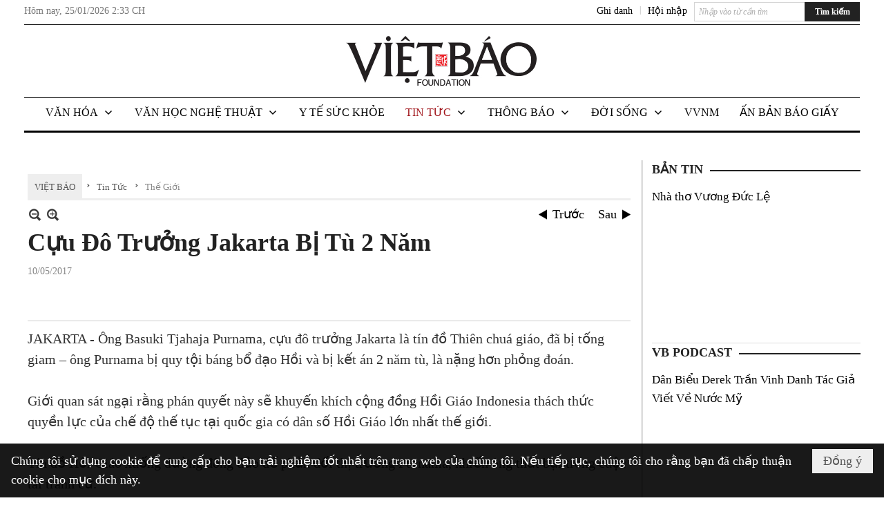

--- FILE ---
content_type: text/html; charset=utf-8
request_url: https://www.google.com/recaptcha/api2/aframe
body_size: 270
content:
<!DOCTYPE HTML><html><head><meta http-equiv="content-type" content="text/html; charset=UTF-8"></head><body><script nonce="p0jwnF3KKKPrUOXDnWUWEQ">/** Anti-fraud and anti-abuse applications only. See google.com/recaptcha */ try{var clients={'sodar':'https://pagead2.googlesyndication.com/pagead/sodar?'};window.addEventListener("message",function(a){try{if(a.source===window.parent){var b=JSON.parse(a.data);var c=clients[b['id']];if(c){var d=document.createElement('img');d.src=c+b['params']+'&rc='+(localStorage.getItem("rc::a")?sessionStorage.getItem("rc::b"):"");window.document.body.appendChild(d);sessionStorage.setItem("rc::e",parseInt(sessionStorage.getItem("rc::e")||0)+1);localStorage.setItem("rc::h",'1769351581005');}}}catch(b){}});window.parent.postMessage("_grecaptcha_ready", "*");}catch(b){}</script></body></html>

--- FILE ---
content_type: text/html; charset=utf-8
request_url: https://www.google.com/recaptcha/api2/anchor?ar=1&k=6LefkQcTAAAAAG-Bo_ww--wNpej57bbjW4h8paf2&co=aHR0cHM6Ly92aWV0YmFvLmNvbTo0NDM.&hl=vi&v=PoyoqOPhxBO7pBk68S4YbpHZ&size=normal&anchor-ms=20000&execute-ms=30000&cb=3gob1suitozr
body_size: 49502
content:
<!DOCTYPE HTML><html dir="ltr" lang="vi"><head><meta http-equiv="Content-Type" content="text/html; charset=UTF-8">
<meta http-equiv="X-UA-Compatible" content="IE=edge">
<title>reCAPTCHA</title>
<style type="text/css">
/* cyrillic-ext */
@font-face {
  font-family: 'Roboto';
  font-style: normal;
  font-weight: 400;
  font-stretch: 100%;
  src: url(//fonts.gstatic.com/s/roboto/v48/KFO7CnqEu92Fr1ME7kSn66aGLdTylUAMa3GUBHMdazTgWw.woff2) format('woff2');
  unicode-range: U+0460-052F, U+1C80-1C8A, U+20B4, U+2DE0-2DFF, U+A640-A69F, U+FE2E-FE2F;
}
/* cyrillic */
@font-face {
  font-family: 'Roboto';
  font-style: normal;
  font-weight: 400;
  font-stretch: 100%;
  src: url(//fonts.gstatic.com/s/roboto/v48/KFO7CnqEu92Fr1ME7kSn66aGLdTylUAMa3iUBHMdazTgWw.woff2) format('woff2');
  unicode-range: U+0301, U+0400-045F, U+0490-0491, U+04B0-04B1, U+2116;
}
/* greek-ext */
@font-face {
  font-family: 'Roboto';
  font-style: normal;
  font-weight: 400;
  font-stretch: 100%;
  src: url(//fonts.gstatic.com/s/roboto/v48/KFO7CnqEu92Fr1ME7kSn66aGLdTylUAMa3CUBHMdazTgWw.woff2) format('woff2');
  unicode-range: U+1F00-1FFF;
}
/* greek */
@font-face {
  font-family: 'Roboto';
  font-style: normal;
  font-weight: 400;
  font-stretch: 100%;
  src: url(//fonts.gstatic.com/s/roboto/v48/KFO7CnqEu92Fr1ME7kSn66aGLdTylUAMa3-UBHMdazTgWw.woff2) format('woff2');
  unicode-range: U+0370-0377, U+037A-037F, U+0384-038A, U+038C, U+038E-03A1, U+03A3-03FF;
}
/* math */
@font-face {
  font-family: 'Roboto';
  font-style: normal;
  font-weight: 400;
  font-stretch: 100%;
  src: url(//fonts.gstatic.com/s/roboto/v48/KFO7CnqEu92Fr1ME7kSn66aGLdTylUAMawCUBHMdazTgWw.woff2) format('woff2');
  unicode-range: U+0302-0303, U+0305, U+0307-0308, U+0310, U+0312, U+0315, U+031A, U+0326-0327, U+032C, U+032F-0330, U+0332-0333, U+0338, U+033A, U+0346, U+034D, U+0391-03A1, U+03A3-03A9, U+03B1-03C9, U+03D1, U+03D5-03D6, U+03F0-03F1, U+03F4-03F5, U+2016-2017, U+2034-2038, U+203C, U+2040, U+2043, U+2047, U+2050, U+2057, U+205F, U+2070-2071, U+2074-208E, U+2090-209C, U+20D0-20DC, U+20E1, U+20E5-20EF, U+2100-2112, U+2114-2115, U+2117-2121, U+2123-214F, U+2190, U+2192, U+2194-21AE, U+21B0-21E5, U+21F1-21F2, U+21F4-2211, U+2213-2214, U+2216-22FF, U+2308-230B, U+2310, U+2319, U+231C-2321, U+2336-237A, U+237C, U+2395, U+239B-23B7, U+23D0, U+23DC-23E1, U+2474-2475, U+25AF, U+25B3, U+25B7, U+25BD, U+25C1, U+25CA, U+25CC, U+25FB, U+266D-266F, U+27C0-27FF, U+2900-2AFF, U+2B0E-2B11, U+2B30-2B4C, U+2BFE, U+3030, U+FF5B, U+FF5D, U+1D400-1D7FF, U+1EE00-1EEFF;
}
/* symbols */
@font-face {
  font-family: 'Roboto';
  font-style: normal;
  font-weight: 400;
  font-stretch: 100%;
  src: url(//fonts.gstatic.com/s/roboto/v48/KFO7CnqEu92Fr1ME7kSn66aGLdTylUAMaxKUBHMdazTgWw.woff2) format('woff2');
  unicode-range: U+0001-000C, U+000E-001F, U+007F-009F, U+20DD-20E0, U+20E2-20E4, U+2150-218F, U+2190, U+2192, U+2194-2199, U+21AF, U+21E6-21F0, U+21F3, U+2218-2219, U+2299, U+22C4-22C6, U+2300-243F, U+2440-244A, U+2460-24FF, U+25A0-27BF, U+2800-28FF, U+2921-2922, U+2981, U+29BF, U+29EB, U+2B00-2BFF, U+4DC0-4DFF, U+FFF9-FFFB, U+10140-1018E, U+10190-1019C, U+101A0, U+101D0-101FD, U+102E0-102FB, U+10E60-10E7E, U+1D2C0-1D2D3, U+1D2E0-1D37F, U+1F000-1F0FF, U+1F100-1F1AD, U+1F1E6-1F1FF, U+1F30D-1F30F, U+1F315, U+1F31C, U+1F31E, U+1F320-1F32C, U+1F336, U+1F378, U+1F37D, U+1F382, U+1F393-1F39F, U+1F3A7-1F3A8, U+1F3AC-1F3AF, U+1F3C2, U+1F3C4-1F3C6, U+1F3CA-1F3CE, U+1F3D4-1F3E0, U+1F3ED, U+1F3F1-1F3F3, U+1F3F5-1F3F7, U+1F408, U+1F415, U+1F41F, U+1F426, U+1F43F, U+1F441-1F442, U+1F444, U+1F446-1F449, U+1F44C-1F44E, U+1F453, U+1F46A, U+1F47D, U+1F4A3, U+1F4B0, U+1F4B3, U+1F4B9, U+1F4BB, U+1F4BF, U+1F4C8-1F4CB, U+1F4D6, U+1F4DA, U+1F4DF, U+1F4E3-1F4E6, U+1F4EA-1F4ED, U+1F4F7, U+1F4F9-1F4FB, U+1F4FD-1F4FE, U+1F503, U+1F507-1F50B, U+1F50D, U+1F512-1F513, U+1F53E-1F54A, U+1F54F-1F5FA, U+1F610, U+1F650-1F67F, U+1F687, U+1F68D, U+1F691, U+1F694, U+1F698, U+1F6AD, U+1F6B2, U+1F6B9-1F6BA, U+1F6BC, U+1F6C6-1F6CF, U+1F6D3-1F6D7, U+1F6E0-1F6EA, U+1F6F0-1F6F3, U+1F6F7-1F6FC, U+1F700-1F7FF, U+1F800-1F80B, U+1F810-1F847, U+1F850-1F859, U+1F860-1F887, U+1F890-1F8AD, U+1F8B0-1F8BB, U+1F8C0-1F8C1, U+1F900-1F90B, U+1F93B, U+1F946, U+1F984, U+1F996, U+1F9E9, U+1FA00-1FA6F, U+1FA70-1FA7C, U+1FA80-1FA89, U+1FA8F-1FAC6, U+1FACE-1FADC, U+1FADF-1FAE9, U+1FAF0-1FAF8, U+1FB00-1FBFF;
}
/* vietnamese */
@font-face {
  font-family: 'Roboto';
  font-style: normal;
  font-weight: 400;
  font-stretch: 100%;
  src: url(//fonts.gstatic.com/s/roboto/v48/KFO7CnqEu92Fr1ME7kSn66aGLdTylUAMa3OUBHMdazTgWw.woff2) format('woff2');
  unicode-range: U+0102-0103, U+0110-0111, U+0128-0129, U+0168-0169, U+01A0-01A1, U+01AF-01B0, U+0300-0301, U+0303-0304, U+0308-0309, U+0323, U+0329, U+1EA0-1EF9, U+20AB;
}
/* latin-ext */
@font-face {
  font-family: 'Roboto';
  font-style: normal;
  font-weight: 400;
  font-stretch: 100%;
  src: url(//fonts.gstatic.com/s/roboto/v48/KFO7CnqEu92Fr1ME7kSn66aGLdTylUAMa3KUBHMdazTgWw.woff2) format('woff2');
  unicode-range: U+0100-02BA, U+02BD-02C5, U+02C7-02CC, U+02CE-02D7, U+02DD-02FF, U+0304, U+0308, U+0329, U+1D00-1DBF, U+1E00-1E9F, U+1EF2-1EFF, U+2020, U+20A0-20AB, U+20AD-20C0, U+2113, U+2C60-2C7F, U+A720-A7FF;
}
/* latin */
@font-face {
  font-family: 'Roboto';
  font-style: normal;
  font-weight: 400;
  font-stretch: 100%;
  src: url(//fonts.gstatic.com/s/roboto/v48/KFO7CnqEu92Fr1ME7kSn66aGLdTylUAMa3yUBHMdazQ.woff2) format('woff2');
  unicode-range: U+0000-00FF, U+0131, U+0152-0153, U+02BB-02BC, U+02C6, U+02DA, U+02DC, U+0304, U+0308, U+0329, U+2000-206F, U+20AC, U+2122, U+2191, U+2193, U+2212, U+2215, U+FEFF, U+FFFD;
}
/* cyrillic-ext */
@font-face {
  font-family: 'Roboto';
  font-style: normal;
  font-weight: 500;
  font-stretch: 100%;
  src: url(//fonts.gstatic.com/s/roboto/v48/KFO7CnqEu92Fr1ME7kSn66aGLdTylUAMa3GUBHMdazTgWw.woff2) format('woff2');
  unicode-range: U+0460-052F, U+1C80-1C8A, U+20B4, U+2DE0-2DFF, U+A640-A69F, U+FE2E-FE2F;
}
/* cyrillic */
@font-face {
  font-family: 'Roboto';
  font-style: normal;
  font-weight: 500;
  font-stretch: 100%;
  src: url(//fonts.gstatic.com/s/roboto/v48/KFO7CnqEu92Fr1ME7kSn66aGLdTylUAMa3iUBHMdazTgWw.woff2) format('woff2');
  unicode-range: U+0301, U+0400-045F, U+0490-0491, U+04B0-04B1, U+2116;
}
/* greek-ext */
@font-face {
  font-family: 'Roboto';
  font-style: normal;
  font-weight: 500;
  font-stretch: 100%;
  src: url(//fonts.gstatic.com/s/roboto/v48/KFO7CnqEu92Fr1ME7kSn66aGLdTylUAMa3CUBHMdazTgWw.woff2) format('woff2');
  unicode-range: U+1F00-1FFF;
}
/* greek */
@font-face {
  font-family: 'Roboto';
  font-style: normal;
  font-weight: 500;
  font-stretch: 100%;
  src: url(//fonts.gstatic.com/s/roboto/v48/KFO7CnqEu92Fr1ME7kSn66aGLdTylUAMa3-UBHMdazTgWw.woff2) format('woff2');
  unicode-range: U+0370-0377, U+037A-037F, U+0384-038A, U+038C, U+038E-03A1, U+03A3-03FF;
}
/* math */
@font-face {
  font-family: 'Roboto';
  font-style: normal;
  font-weight: 500;
  font-stretch: 100%;
  src: url(//fonts.gstatic.com/s/roboto/v48/KFO7CnqEu92Fr1ME7kSn66aGLdTylUAMawCUBHMdazTgWw.woff2) format('woff2');
  unicode-range: U+0302-0303, U+0305, U+0307-0308, U+0310, U+0312, U+0315, U+031A, U+0326-0327, U+032C, U+032F-0330, U+0332-0333, U+0338, U+033A, U+0346, U+034D, U+0391-03A1, U+03A3-03A9, U+03B1-03C9, U+03D1, U+03D5-03D6, U+03F0-03F1, U+03F4-03F5, U+2016-2017, U+2034-2038, U+203C, U+2040, U+2043, U+2047, U+2050, U+2057, U+205F, U+2070-2071, U+2074-208E, U+2090-209C, U+20D0-20DC, U+20E1, U+20E5-20EF, U+2100-2112, U+2114-2115, U+2117-2121, U+2123-214F, U+2190, U+2192, U+2194-21AE, U+21B0-21E5, U+21F1-21F2, U+21F4-2211, U+2213-2214, U+2216-22FF, U+2308-230B, U+2310, U+2319, U+231C-2321, U+2336-237A, U+237C, U+2395, U+239B-23B7, U+23D0, U+23DC-23E1, U+2474-2475, U+25AF, U+25B3, U+25B7, U+25BD, U+25C1, U+25CA, U+25CC, U+25FB, U+266D-266F, U+27C0-27FF, U+2900-2AFF, U+2B0E-2B11, U+2B30-2B4C, U+2BFE, U+3030, U+FF5B, U+FF5D, U+1D400-1D7FF, U+1EE00-1EEFF;
}
/* symbols */
@font-face {
  font-family: 'Roboto';
  font-style: normal;
  font-weight: 500;
  font-stretch: 100%;
  src: url(//fonts.gstatic.com/s/roboto/v48/KFO7CnqEu92Fr1ME7kSn66aGLdTylUAMaxKUBHMdazTgWw.woff2) format('woff2');
  unicode-range: U+0001-000C, U+000E-001F, U+007F-009F, U+20DD-20E0, U+20E2-20E4, U+2150-218F, U+2190, U+2192, U+2194-2199, U+21AF, U+21E6-21F0, U+21F3, U+2218-2219, U+2299, U+22C4-22C6, U+2300-243F, U+2440-244A, U+2460-24FF, U+25A0-27BF, U+2800-28FF, U+2921-2922, U+2981, U+29BF, U+29EB, U+2B00-2BFF, U+4DC0-4DFF, U+FFF9-FFFB, U+10140-1018E, U+10190-1019C, U+101A0, U+101D0-101FD, U+102E0-102FB, U+10E60-10E7E, U+1D2C0-1D2D3, U+1D2E0-1D37F, U+1F000-1F0FF, U+1F100-1F1AD, U+1F1E6-1F1FF, U+1F30D-1F30F, U+1F315, U+1F31C, U+1F31E, U+1F320-1F32C, U+1F336, U+1F378, U+1F37D, U+1F382, U+1F393-1F39F, U+1F3A7-1F3A8, U+1F3AC-1F3AF, U+1F3C2, U+1F3C4-1F3C6, U+1F3CA-1F3CE, U+1F3D4-1F3E0, U+1F3ED, U+1F3F1-1F3F3, U+1F3F5-1F3F7, U+1F408, U+1F415, U+1F41F, U+1F426, U+1F43F, U+1F441-1F442, U+1F444, U+1F446-1F449, U+1F44C-1F44E, U+1F453, U+1F46A, U+1F47D, U+1F4A3, U+1F4B0, U+1F4B3, U+1F4B9, U+1F4BB, U+1F4BF, U+1F4C8-1F4CB, U+1F4D6, U+1F4DA, U+1F4DF, U+1F4E3-1F4E6, U+1F4EA-1F4ED, U+1F4F7, U+1F4F9-1F4FB, U+1F4FD-1F4FE, U+1F503, U+1F507-1F50B, U+1F50D, U+1F512-1F513, U+1F53E-1F54A, U+1F54F-1F5FA, U+1F610, U+1F650-1F67F, U+1F687, U+1F68D, U+1F691, U+1F694, U+1F698, U+1F6AD, U+1F6B2, U+1F6B9-1F6BA, U+1F6BC, U+1F6C6-1F6CF, U+1F6D3-1F6D7, U+1F6E0-1F6EA, U+1F6F0-1F6F3, U+1F6F7-1F6FC, U+1F700-1F7FF, U+1F800-1F80B, U+1F810-1F847, U+1F850-1F859, U+1F860-1F887, U+1F890-1F8AD, U+1F8B0-1F8BB, U+1F8C0-1F8C1, U+1F900-1F90B, U+1F93B, U+1F946, U+1F984, U+1F996, U+1F9E9, U+1FA00-1FA6F, U+1FA70-1FA7C, U+1FA80-1FA89, U+1FA8F-1FAC6, U+1FACE-1FADC, U+1FADF-1FAE9, U+1FAF0-1FAF8, U+1FB00-1FBFF;
}
/* vietnamese */
@font-face {
  font-family: 'Roboto';
  font-style: normal;
  font-weight: 500;
  font-stretch: 100%;
  src: url(//fonts.gstatic.com/s/roboto/v48/KFO7CnqEu92Fr1ME7kSn66aGLdTylUAMa3OUBHMdazTgWw.woff2) format('woff2');
  unicode-range: U+0102-0103, U+0110-0111, U+0128-0129, U+0168-0169, U+01A0-01A1, U+01AF-01B0, U+0300-0301, U+0303-0304, U+0308-0309, U+0323, U+0329, U+1EA0-1EF9, U+20AB;
}
/* latin-ext */
@font-face {
  font-family: 'Roboto';
  font-style: normal;
  font-weight: 500;
  font-stretch: 100%;
  src: url(//fonts.gstatic.com/s/roboto/v48/KFO7CnqEu92Fr1ME7kSn66aGLdTylUAMa3KUBHMdazTgWw.woff2) format('woff2');
  unicode-range: U+0100-02BA, U+02BD-02C5, U+02C7-02CC, U+02CE-02D7, U+02DD-02FF, U+0304, U+0308, U+0329, U+1D00-1DBF, U+1E00-1E9F, U+1EF2-1EFF, U+2020, U+20A0-20AB, U+20AD-20C0, U+2113, U+2C60-2C7F, U+A720-A7FF;
}
/* latin */
@font-face {
  font-family: 'Roboto';
  font-style: normal;
  font-weight: 500;
  font-stretch: 100%;
  src: url(//fonts.gstatic.com/s/roboto/v48/KFO7CnqEu92Fr1ME7kSn66aGLdTylUAMa3yUBHMdazQ.woff2) format('woff2');
  unicode-range: U+0000-00FF, U+0131, U+0152-0153, U+02BB-02BC, U+02C6, U+02DA, U+02DC, U+0304, U+0308, U+0329, U+2000-206F, U+20AC, U+2122, U+2191, U+2193, U+2212, U+2215, U+FEFF, U+FFFD;
}
/* cyrillic-ext */
@font-face {
  font-family: 'Roboto';
  font-style: normal;
  font-weight: 900;
  font-stretch: 100%;
  src: url(//fonts.gstatic.com/s/roboto/v48/KFO7CnqEu92Fr1ME7kSn66aGLdTylUAMa3GUBHMdazTgWw.woff2) format('woff2');
  unicode-range: U+0460-052F, U+1C80-1C8A, U+20B4, U+2DE0-2DFF, U+A640-A69F, U+FE2E-FE2F;
}
/* cyrillic */
@font-face {
  font-family: 'Roboto';
  font-style: normal;
  font-weight: 900;
  font-stretch: 100%;
  src: url(//fonts.gstatic.com/s/roboto/v48/KFO7CnqEu92Fr1ME7kSn66aGLdTylUAMa3iUBHMdazTgWw.woff2) format('woff2');
  unicode-range: U+0301, U+0400-045F, U+0490-0491, U+04B0-04B1, U+2116;
}
/* greek-ext */
@font-face {
  font-family: 'Roboto';
  font-style: normal;
  font-weight: 900;
  font-stretch: 100%;
  src: url(//fonts.gstatic.com/s/roboto/v48/KFO7CnqEu92Fr1ME7kSn66aGLdTylUAMa3CUBHMdazTgWw.woff2) format('woff2');
  unicode-range: U+1F00-1FFF;
}
/* greek */
@font-face {
  font-family: 'Roboto';
  font-style: normal;
  font-weight: 900;
  font-stretch: 100%;
  src: url(//fonts.gstatic.com/s/roboto/v48/KFO7CnqEu92Fr1ME7kSn66aGLdTylUAMa3-UBHMdazTgWw.woff2) format('woff2');
  unicode-range: U+0370-0377, U+037A-037F, U+0384-038A, U+038C, U+038E-03A1, U+03A3-03FF;
}
/* math */
@font-face {
  font-family: 'Roboto';
  font-style: normal;
  font-weight: 900;
  font-stretch: 100%;
  src: url(//fonts.gstatic.com/s/roboto/v48/KFO7CnqEu92Fr1ME7kSn66aGLdTylUAMawCUBHMdazTgWw.woff2) format('woff2');
  unicode-range: U+0302-0303, U+0305, U+0307-0308, U+0310, U+0312, U+0315, U+031A, U+0326-0327, U+032C, U+032F-0330, U+0332-0333, U+0338, U+033A, U+0346, U+034D, U+0391-03A1, U+03A3-03A9, U+03B1-03C9, U+03D1, U+03D5-03D6, U+03F0-03F1, U+03F4-03F5, U+2016-2017, U+2034-2038, U+203C, U+2040, U+2043, U+2047, U+2050, U+2057, U+205F, U+2070-2071, U+2074-208E, U+2090-209C, U+20D0-20DC, U+20E1, U+20E5-20EF, U+2100-2112, U+2114-2115, U+2117-2121, U+2123-214F, U+2190, U+2192, U+2194-21AE, U+21B0-21E5, U+21F1-21F2, U+21F4-2211, U+2213-2214, U+2216-22FF, U+2308-230B, U+2310, U+2319, U+231C-2321, U+2336-237A, U+237C, U+2395, U+239B-23B7, U+23D0, U+23DC-23E1, U+2474-2475, U+25AF, U+25B3, U+25B7, U+25BD, U+25C1, U+25CA, U+25CC, U+25FB, U+266D-266F, U+27C0-27FF, U+2900-2AFF, U+2B0E-2B11, U+2B30-2B4C, U+2BFE, U+3030, U+FF5B, U+FF5D, U+1D400-1D7FF, U+1EE00-1EEFF;
}
/* symbols */
@font-face {
  font-family: 'Roboto';
  font-style: normal;
  font-weight: 900;
  font-stretch: 100%;
  src: url(//fonts.gstatic.com/s/roboto/v48/KFO7CnqEu92Fr1ME7kSn66aGLdTylUAMaxKUBHMdazTgWw.woff2) format('woff2');
  unicode-range: U+0001-000C, U+000E-001F, U+007F-009F, U+20DD-20E0, U+20E2-20E4, U+2150-218F, U+2190, U+2192, U+2194-2199, U+21AF, U+21E6-21F0, U+21F3, U+2218-2219, U+2299, U+22C4-22C6, U+2300-243F, U+2440-244A, U+2460-24FF, U+25A0-27BF, U+2800-28FF, U+2921-2922, U+2981, U+29BF, U+29EB, U+2B00-2BFF, U+4DC0-4DFF, U+FFF9-FFFB, U+10140-1018E, U+10190-1019C, U+101A0, U+101D0-101FD, U+102E0-102FB, U+10E60-10E7E, U+1D2C0-1D2D3, U+1D2E0-1D37F, U+1F000-1F0FF, U+1F100-1F1AD, U+1F1E6-1F1FF, U+1F30D-1F30F, U+1F315, U+1F31C, U+1F31E, U+1F320-1F32C, U+1F336, U+1F378, U+1F37D, U+1F382, U+1F393-1F39F, U+1F3A7-1F3A8, U+1F3AC-1F3AF, U+1F3C2, U+1F3C4-1F3C6, U+1F3CA-1F3CE, U+1F3D4-1F3E0, U+1F3ED, U+1F3F1-1F3F3, U+1F3F5-1F3F7, U+1F408, U+1F415, U+1F41F, U+1F426, U+1F43F, U+1F441-1F442, U+1F444, U+1F446-1F449, U+1F44C-1F44E, U+1F453, U+1F46A, U+1F47D, U+1F4A3, U+1F4B0, U+1F4B3, U+1F4B9, U+1F4BB, U+1F4BF, U+1F4C8-1F4CB, U+1F4D6, U+1F4DA, U+1F4DF, U+1F4E3-1F4E6, U+1F4EA-1F4ED, U+1F4F7, U+1F4F9-1F4FB, U+1F4FD-1F4FE, U+1F503, U+1F507-1F50B, U+1F50D, U+1F512-1F513, U+1F53E-1F54A, U+1F54F-1F5FA, U+1F610, U+1F650-1F67F, U+1F687, U+1F68D, U+1F691, U+1F694, U+1F698, U+1F6AD, U+1F6B2, U+1F6B9-1F6BA, U+1F6BC, U+1F6C6-1F6CF, U+1F6D3-1F6D7, U+1F6E0-1F6EA, U+1F6F0-1F6F3, U+1F6F7-1F6FC, U+1F700-1F7FF, U+1F800-1F80B, U+1F810-1F847, U+1F850-1F859, U+1F860-1F887, U+1F890-1F8AD, U+1F8B0-1F8BB, U+1F8C0-1F8C1, U+1F900-1F90B, U+1F93B, U+1F946, U+1F984, U+1F996, U+1F9E9, U+1FA00-1FA6F, U+1FA70-1FA7C, U+1FA80-1FA89, U+1FA8F-1FAC6, U+1FACE-1FADC, U+1FADF-1FAE9, U+1FAF0-1FAF8, U+1FB00-1FBFF;
}
/* vietnamese */
@font-face {
  font-family: 'Roboto';
  font-style: normal;
  font-weight: 900;
  font-stretch: 100%;
  src: url(//fonts.gstatic.com/s/roboto/v48/KFO7CnqEu92Fr1ME7kSn66aGLdTylUAMa3OUBHMdazTgWw.woff2) format('woff2');
  unicode-range: U+0102-0103, U+0110-0111, U+0128-0129, U+0168-0169, U+01A0-01A1, U+01AF-01B0, U+0300-0301, U+0303-0304, U+0308-0309, U+0323, U+0329, U+1EA0-1EF9, U+20AB;
}
/* latin-ext */
@font-face {
  font-family: 'Roboto';
  font-style: normal;
  font-weight: 900;
  font-stretch: 100%;
  src: url(//fonts.gstatic.com/s/roboto/v48/KFO7CnqEu92Fr1ME7kSn66aGLdTylUAMa3KUBHMdazTgWw.woff2) format('woff2');
  unicode-range: U+0100-02BA, U+02BD-02C5, U+02C7-02CC, U+02CE-02D7, U+02DD-02FF, U+0304, U+0308, U+0329, U+1D00-1DBF, U+1E00-1E9F, U+1EF2-1EFF, U+2020, U+20A0-20AB, U+20AD-20C0, U+2113, U+2C60-2C7F, U+A720-A7FF;
}
/* latin */
@font-face {
  font-family: 'Roboto';
  font-style: normal;
  font-weight: 900;
  font-stretch: 100%;
  src: url(//fonts.gstatic.com/s/roboto/v48/KFO7CnqEu92Fr1ME7kSn66aGLdTylUAMa3yUBHMdazQ.woff2) format('woff2');
  unicode-range: U+0000-00FF, U+0131, U+0152-0153, U+02BB-02BC, U+02C6, U+02DA, U+02DC, U+0304, U+0308, U+0329, U+2000-206F, U+20AC, U+2122, U+2191, U+2193, U+2212, U+2215, U+FEFF, U+FFFD;
}

</style>
<link rel="stylesheet" type="text/css" href="https://www.gstatic.com/recaptcha/releases/PoyoqOPhxBO7pBk68S4YbpHZ/styles__ltr.css">
<script nonce="E2mjbdw0wZEwFsSOweW-Pg" type="text/javascript">window['__recaptcha_api'] = 'https://www.google.com/recaptcha/api2/';</script>
<script type="text/javascript" src="https://www.gstatic.com/recaptcha/releases/PoyoqOPhxBO7pBk68S4YbpHZ/recaptcha__vi.js" nonce="E2mjbdw0wZEwFsSOweW-Pg">
      
    </script></head>
<body><div id="rc-anchor-alert" class="rc-anchor-alert"></div>
<input type="hidden" id="recaptcha-token" value="[base64]">
<script type="text/javascript" nonce="E2mjbdw0wZEwFsSOweW-Pg">
      recaptcha.anchor.Main.init("[\x22ainput\x22,[\x22bgdata\x22,\x22\x22,\[base64]/[base64]/MjU1Ong/[base64]/[base64]/[base64]/[base64]/[base64]/[base64]/[base64]/[base64]/[base64]/[base64]/[base64]/[base64]/[base64]/[base64]/[base64]\\u003d\x22,\[base64]\x22,\x22wokRYMKFZMKbc3APw5tkw5oEWkM4M8O/QTfDmgnCssO5bybCkT/DqnQaHcOLwq/Cm8OXw6pNw7wfw7ZKQcOgbcKIV8Kuwr8qZMKTwqs7LwnCvsK9dMKbwprCjcOcPMKuIj3ColFKw5pgdAXCmiIDHsKcwq/DrHPDjD9ML8OpVljCkjTClsOnQcOgwqbDp3k1EMOhAsK5wqw9wrPDpHjDnSEnw6PDn8K+TsOrJ8Ovw4hqw7FwasOWJQI+w58GDgDDiMK8w69IEcO7wpDDg055BsO1wr3DtcO/w6TDim4cSMKfMsK8wrUyM2QLw5MlwpDDlMKmwrgiSy3CsgfDksKIw6h1wqpSwqrCrD5YPMOZfBtQw4XDkVrDkMOxw7NCwp3CtsOyLHhlesOMwo/DqMKpM8Omw4V7w4gPw6NdOcOZw7/[base64]/YsO0woDDqMOCwpdoUmZawqbCvsKdw6lvSsOzSMKcwr1yIsKQwpV8wrzCnMOEVcOWw5HDhMKWI1vDrinDq8Krw4zCmMKMTn9VDsOzcsOOw7IBwqAVV2YQITRXwpjCoVfCnsKNVAnDrH/Ct008UmHDoA4xXMKGQsO1OnnCl3jDpMK8woVawpkXJDbClMKpw6ozLmDChiDDrG5ZFcKgw4HDuzlbw6PCp8OhJEQXw6jCuMOha3/CrHYrw65ib8KsWMKHw5bDuHHDt8K2woTCisKfwqZSXcO2worCljoww53DrcO0ITPCvTsdBALCvXrDrcOiw5hSNRjDpWzDrMOjwrZCwprDsl3DrTgjwrvCiDrCu8OmM0YGNmnChxnDt8OiwqPCjcKfPGzCi13DjsO8a8OBw6/Chj5tw6sJGMKiXxNSXMOIw4wAwo7DlXt8RMOaGjR3w6XDqsKCwq/DmcKwwrnCicKww6kIPsKUwpdTwp3CtsKTOGwFw4TDpMKzwrvCv8Kca8OYw7EyCVZ8w6Y/woxKAEEnw7gEK8KPwr8sJi3DvyFdFmLCocKrw4bDmsOMw6NxK2HCnQXCrB3Du8OlNQ/Cs13Co8KEw7pewrPDssKrUsKDwosVRBJawqXDj8KdWjVHO8O6UsODP2zCucOiwoVEPcOyAhAgw4zCusOSYsKMw4bCuW/CiV8IaiQ/Xn7DmsKbwqnCmBAEQsONP8OKw47DgcOfN8OWw5klOsOvwpsHwplrwpnCnsK9KsKSwqvDm8KRLMOpw4vDp8Oaw7XDrm3DlAV+w5NnKcKbwrvCsMOSeMKew6rCtMOmBzIkw7vDksO/[base64]/CrAslw7/DjCUHwobCu8OLw7zCpBrDosK/w4sVwrjCisOQw4IRw6dgwrXCgzXCt8OJG3tLasK2OSUgMMOowrLCqcOcw73CqMK7w77ChMO6Ym7DlsOtwrHDl8OIJWUnw5BTDQhTOMObKMOdb8KXwp9uwqZ7BRgkw5DDh3xTwqo2wrTDtCktwqPCqsOdw7bCjQh/XBotbCrCncOnDQcdwoh2QMOJw61ZesOiA8K/w6jDnA/Dt8OVw5XCqDtswqzDuzHCi8KNUsKew63CvD1fw6lIMMOowpJCKVrCp2peMcOyw4zDgMOkw6TCnjRCw7cWDRPDizfCqnTDmsOESBQww5TCi8Omw4/Dq8OfworCucOdNyTDs8Kmw7fDjFQzwqPChVPDmcOHQMKawq/DkMO1aDTDmXvCi8KEVcKOwqzCrk95w7/CjsO4w5VMXMKhEW3Cn8KWVnVbw67CjyBtZ8ORwrNzPcKtw7R4wockw7kdwqgEQsKrw6bCn8KvwprCgcO4CBnCs27DmxHDgjdxw6rDpCI0fcOXw6hkcMO+Bj4XDDJuL8O/wq7DpsKJw6HCucKMBcOCGU1gNcOCSFQOwpnDpsO9w4DCnMObw6sBw71RNsKCwrvClBTClWEow6UJwpptwpXDoRobD0RYwq1Vw7HCsMOEa1A/dcO7w40ZRG9Aw7FJw6UML3U5wpzCqHPDsEoReMKIdErCs8O1KXB7MUbCt8KKwqbCl1U7UcOiw5jClD9TDWHDhRfDh18twollAsK5w5XCiMKVLDIRw4/CrCfCl0N7wpQpw6rCtGY1PhkSw6PCjcK2LsKyLTrCj0/Dk8KmwoTDhUVIScOuL3XCkR/Cp8Oqw7tFThHDrsKpYSBbCQrDlsKdwqBXw6PClcOlw4zCuMKswpPDuxbDhnc7LyRSw7zCp8KiEj/Dh8K3wq4nwrjDrMO9wqLCtMKxw57CncOhwoPCtcKvPcO2VcKZwrnCrVtWw53CtiUUeMO7NS8TO8OBw6tTwr9hw4/[base64]/ClcKYwqrDmsOofy3ClBEoVcKIw5HCslzCp1/CpDXCgMKSHcOYw7lAKMOmTgY0IMOpw4bCrsKdw4JmT1zDncOvw7fCmGvDgQfDq1I7JcOdesOWwojDpsO5wpDDqXDDucKcWMO5CWLDocKywqd8bULDojLDhsKTXAtWwoR1w4ZOw6tkw77CpsO4UMOKw6/DoMOVeA4Rwo8pw74HT8ORBSA+wr8Lwo7Cs8ODIyNIGcKQwrXCucKew7PCmAA5W8OmIcOYdzkTbmbCvm4Qw5jDkcORwpTDn8K+w6rDkMKcwoMZwqjDrxoywqsCFzhHGsO9w4vDmH/Cnw7CinI8wrHDlMKMPx3CgXlVMUbDq1TCm2xdwrRiwpDCnsOXw4fCrwjDnMKHw7PCrMOow5ZMLsO0WsOTOAZYC1IFHsK7w6Uuw4F/[base64]/[base64]/[base64]/XTkxV3bCnhTDlzDCj1Z0w5fDlVTCmnPDg8Kew41Fw4UlOWkeNsOMw5zCkjU4wqHCpghmwp/ColEpw4UIw5NTw6cZwprCjsOHJ8OowrELZHxLwpbDglrCj8OpVXhrw4/CtAoVNsKtBgcSNBVZMMO5wqDDjMKKfMKKwrXDjBHDoyjCoCsLw7vDrTnDjz/DgsOSZAMUw7bCuDzCin/ChsKWb28vQsOvw5pvAS3Di8KGw67CjcK0S8OLwpFpaD0FEHHChCnDgcO8TsOPLFHCuk8OacK6wpJtw41+wqXCosK2w4nCgMKHJsOrTxXDtcOuwpnCoUVFwpUyYMKFw5N9dMOHOXXDpHTCoXUMK8OqKmTDmsKNw6nCgzXDsn3CvcKoRWwawrnCuz/CiXTCqiYyCsKsW8O4BXHDosKKworDr8KkWS7CtHNwJ8KREsOtwqRWw6jCh8OUEsOgw6HCsQ3DoSPCvmcnaMKMbQ8Dw5PCoCJGecO4wrbCqGfDsj9Mwpx1wrsfDk/[base64]/CgcKew4okwoQ0OMKUwqFHw7rCsW3Cp8KQKsKZwrjDhcOpNsKOwo/DpMOhAMO0a8OMw7jDv8OewoEaw7kUwpvDlFgWwrDDmibDgMKhw6VWw6XDlsOmdSzDvsOrOlDCmyrDv8OVHSnCpsOFw63DnGIswo5vw7d1GMKLLEVmWQ8aw6tTwrfDrgkHc8OJDMK/XsOZw4jCnsOfJAbCpsO6KsKJHcKXwrU3w4suwrHCkMOVw4hTw4TDpsKMwrh8wqLDphTCvmo/w4ZowqlEwrfDii5hGMKww7/[base64]/ClsOyw7xOwq4Tw4zDtMORJ8KeScKYKl/ChU7Cs8OjPyQ9D0xxw7xsN0vDuMKgX8K5wo7DnXTCkMOYwqnDocOQw4/DkA7Dg8O3SE7DvMOewrzDosKEwqnDr8O5HFTCmTTCl8KXw7jCr8ONHMKZw4LDthlIBC4IfcOVcVEhMsO3AsO8Lm5dwqfChsOeQsKOZ0QSwoDDvG0LwqU+FMKxw4DCi2s0w68OCcKuwr/CgcOhw5DDiMKzB8KCezRhIw3CocORw4oawottZFEDw77DtmLDvsKPw5bDqsOIwrzCgsOgwrsldcKtBQnCm3DDusOgw5toIcKJfkfCthLCmcOhwpnDm8OeAR/CtMOSSB3CilgxdsO2wr7DrcK3w5xTJ2VVN2XCicKDw7odT8O9BljDicKlaFnCrMO3w7lgS8KJBsKOZsKBOMKiw7RhwpTCpiIFwrhnw5vDnRJiwoDCimIRwobDlWFmIsOnwrJmw5nDqkvCumsOwr/CrcODwqzDhsKKw4R/QWtVX0PCiUhUU8OlfH3DmcKWfil4VcOewqYELBYcc8O+w6LDkALDoMOFcsObMsO9ZMK9w5BSeTpwezwveCZIwr/[base64]/Ck0TDtcOHN8KuwqnDukwUEsKfwo3DjMKFI2wlwrnCiMO+e8OSw5DDvTzCk3E+VcKOwoPDvsOXJsKGwpFdw7QoKUjDtcKPHQ9zPQXCjEHDm8Kww7PChcO/w4bCqcOzZsK1w7XDvl7DqRHDhFQwwoHDg8KMRMKzXsKoMUNdwrMWwqo/[base64]/DokrDs2huezhkUSTDicKfw7sawpfDgcOhw5VQwpXDqcKyLhklwrrDpVDDtms3KcKKT8K3woDDmcKGwo7Cu8KgY2jDpsOtaVfDjRdnTmhAwqpFwoodw4/[base64]/Cu8O7w7csw5gyw7PCiQEtwq/[base64]/w7XDqMK9DHHCt3zDlMOhw53Dn8KHfMOxwpXCrFvDocK+w4FEw4IhFzTCnWxEwqJTwq1sGExLwrzDiMKLFMOhVUjDulwBwoHCqcOvw4/Dp09sw6nDlMOHfsOIaTN7ckTCvWUEPsKewo3DtRMBcnYjfinCtxfCqhYww7cvMQPDoSHCunZFZMOlw77ChEzDt8OBRClPw4Z7YUdsw6PDrcOMw4sPwqQFw5FvwqPDvRU0bG7CghYSUcKJRMKYw6DDjWDChGvCqH4DS8Kmwrt/MTPCicO5wp/CuDfCscO2w6zDkEtdCiLDhD7Dt8K2w7law5/[base64]/w5TCi8KPUinCtcOvYMOpIsKNecOoWMKREMOcwrXCuS1Ew5FSWMO2O8Knw4ICw7ZwJMKgQsKgYcOZFsKsw5kpG0fCvnbDscODwoPCt8Ozf8K+wqbDsMKRw5UkMMOgFsK8w50Ow6dZw7R0wpBwwoPDgMO/[base64]/[base64]/CmcKjw7sxw77DtD3CgAlhV2XDhkvCukAWK0zDtAPClsK5wqTDncKFw78kVsO/RMObw4LCjiDCgXLDmQrDmATCuVvCscOIwqBQwrJ3wrBDVgLCl8KGwrfDpcK4w7nCnFnDm8OZw5dUOA4Wwpwmw5k/[base64]/CnxUEw6gobcKwwqjCj8O3XsO3XWbCp005Wx8xZAnCixDCicKYbm4xw6TDnyFPwpTDl8Kkw43CvMOLLkbCiBDDjT/CrHVGEcOIIEovwrPCmcKYDsObA0YOR8K7w4QXw4LDjcKdd8KqKE/DgxfDvsONHMOeOMK3w509w4XCkg0ARcKuw5MMwotGwphCw5Bww6sOwpvDjcKrXTLDq2hlVw/Cl1fDmDI5RyoowqYBw4rDnMO9wpwxUsKYFlR0FMKSNcKBV8KkwoxDwpZLd8OwAEJkwpzCl8OAw4DDkTdMe1rClBgleMKZNTTCt3XCrlvCnMKaJsKbw43CjsKIRMOxLhnDlMOMwqcmw4sSTcKmwrXDgCrDqsKsMQAOwpcHwpfDjBfCtAjDpBQvwoEXMi/CqcK+wqLDhMONEsOpwqDDonnCimN2PgzCsE53N35Sw4LChMOaOcOnw608w6jDn3LCkMO6QU/DrsOSw5PCrEptw4gcwpzCsnfDlcOIwqwBwrs3CAfCkybCm8KFw60Dw5vCl8KMw7rCisKLED85wpbDjR9vKnHChMK5C8OkFsKxwqRKbMOnPMKfwochK1xdDh1Ywq7DvH/[base64]/DmR5lQ2HDhiXCvnjDpMKDDsKvwp8ubnvCkz/CrFzCgA/[base64]/[base64]/DhxlbGBLDlQ8XRDEzaMOXw7LDmg/CiMKYeG9bwoEjw4rCkXMsJsKcAFvDsgsxw4nCvAoBXcO1woLCvTxjLRfCpcK8Cz83W1rCplp+w7pMwo0XIXkCw4N6JMOka8O8HC4BUwcKwpbDlMKTZVDDuTgoQQfCo1lGHMO/T8OHwpNzcWA1w5cLw5jDnjfCqMOiwoZCQl/DnMKqUHjCrQMGw6srGgBTVTxTwrTCmMODw4fCucOJwrjDq2DDh35SN8Knwq1rTcOMK3/ChTh1w5zDrcK5wr3DsMO2w6zDkADCnS3Dp8OmwqA4w7zCrsO0TjlFbsKAw7PDq3LDkjDCrRDCq8KtDhJZKWcranZpw58nw71TwoHCpcK/[base64]/CpMO6HMKOUMO9w6rDhsKMQlxFYH7DiGd/ScOIT8KwUXM5UGMywp5SwqHDlMOgQR1sM8K9woXCm8OmLMOBw4TDisKzOxnDkEtgwpUTP0kxw59gwqfCvMKoKcKHCzwUa8KXwrAZZUJnWGzDlsOmw4QQw5PDhhjDqiMjXkdWwr1AwpLDjMO/wqI9wpHCuQfCr8OjCMOiw7TDk8O6bxvDoj7CuMOqwrEOUQ4Xw5s6wotZw6TCvEnDmRQvJ8O+dw1QwqvCpBzCncOuM8KWDMOyAsK7w5XCjMKYw7laECtbwpTDoMOIw4PCisKlw4wAZ8KRccO9w758wp/[base64]/DisKtZUbCmsKWCcKTNALCki3CgMOXw5/DnMK/IyFZw45yw5FNK0ZQEcOOFMKWwo/ClsOgd0XDksOOwq4pw50xw4Z3wrbCm8KnQMO5w6rDgGXDgUbCm8KWHsK9eRgkw7HDtcKdwoTClhlGwr/CvcOzw4gqEsKrOcKrOMOTcwNyV8Opw67Co3MaS8OvVn80eSjCr0/DrcOtNF5ywqfDiHx9wrBMKCnDmwhxwojCpyLCkld6ShxIw5TCkxh/Z8OSwpJXw4jDmSNYw5PCjQwtNsOra8OMKsOwJ8KAYXrDgXJywozCnmfDoG9aGMKIwpEjw4/[base64]/Cl17Dq2DCiDnCpijDncOSU8OOwrjCqsOmwqXDnMO0w5jDqGF6BsOdf1fDkA4kw7zCqid1w7VsG3jCohTClkrDt8KYJsOiIMOsZcOXOjdmBlQVwrpiG8KCw6nChmwuw4kow4rDmMKORsK/w4NZw53Dtj/CoWU6JwLDjUvCkHcZw5dgw7R4dX7CpsOewovCksKYw68pw7jCv8O6wrpDw7Moe8O8JcOWCMKlZsOSw4PCosOsw6/DgsOOJEBlc3Z+w6bCscKIEwrDllZHA8KnZsOHw5bDsMOTOsOdB8K/wpTDhcKBwpnCjsKbeDx/wrsVwpM3BcKLIMK5TcKVw6NCGsOuXU3Cow7DrcKYwpNXYxrCihbDk8K0WMOyW8OGGMOIw6V9MMK9MQk6SzHDj2rDgcKIw7ZZEVTDrhhxcAZoSg09OcOnw7TCk8KuDcOLSxIbKWvCk8ObZcKoCsKtwpMnY8Kvwpl/[base64]/DpcKpw77Cpj3DscO3wobCocOhwqEbw6/DjzxhSlETwoYVSsKeeMKRCsOlwoZ7aA/[base64]/SVIXwrVqK8KxFmMGw7/CjW4YBzDCscOpMcORwr5pw43CrcOSXcOcw4jDgsK0Yz7DmMKLP8Oxw7fDtlFXwpM1w5vDl8KyZQgkwovDvj0Nw5rDiW3CnGIkaivCi8Kkw4vCmwZ+w5fDgMKVAldnw63Dg3wRw6/DomUkw7zDhMKGZ8KgwpcRw7EFAsOFeirCr8KAe8O+PyTDnn1PUmN2O0nDn0lnByjDr8OGFlU+w59JwqYLGQwXHcO3woTCi0PCg8KjOjPCpsKODkgSwphiwqQzDMKxbMOkwqxBwoXCrMOlwoIBwr15wro7HX/DgHPCtsKPK0FswqLCoTHCjMKEwo0QNMOUw7fCtnh2Q8KZIU/CjcO9UMKUw5Qhw7t9wp5twp5ZEcOBHH0TwrY3w4vCksKTWygXw4LCokgLDMKmw7vCg8Ocw7ZLTG7CgMO3dMO5HCXDtSvDlxvCisKcDBfDmwHCq33Dm8KAwpbDjXoWC2wPfTA1ccK5YsOtw53Cr3/DnFQLw4LCp1dFPH3DpgXDlcOvwonCm28+JsOhwqovw5pjwrrDgsKnw7cfXcKxIiUywpxow4TCkMKCQS4gDD0fw4l3wq4aw4LCp1HCtcOUwq0XO8OawqPDnEzCjwnCpMOXHBbDt0JAHW3Dj8KXbic+YQLDscOFcyZlScKiw7dlBMOIw5bCoRLCkWl/w6RwE0xhw5Q3QXPDs17CgC7DrMOpwrDChSEZC1zCo1ATw4zCgsKAMz0INFLCtwwzTsOrwrHCoxTDt1zDlMO8w63DnG7CuR7Cv8Oswp3Dr8KREcO+wqcqKGsHAGDCiV/Co29Tw4vDh8OXVRshCMO8w5bCmmHCvnN0wojDqnwif8KTH0zCmCPClsK/NMOWPxfDkMOgccOAGsKnw5vCtB00CQnCrWAwwrtwwobDtMK5YcK9CMONCMOQw7XCiMOywppnw406w7HDo2XDjRkIWlpCw543w7PClRA9emcqEg9qwrIRZ0kOP8OVwpHDmjnCiwoNSsOTw4Rlw4FQwqbDosOwwqASNjXDi8K7ElDCmEIJw5t1wq/[base64]/Du3fCm1jDsMKyw4bCm1tVVhw6wqPDjmxJwq9Xw7okGcOVRADDsMK7V8OLwo5UPsO3w7vDncKxBTTCvMK/[base64]/DuMOiwotwwojDo8O6IX1rZsKgaSDCmzPDgcOUbh1JGnDDnMKhOT0oT2AhwqAVw4PDuijCksO5CMO4RVDDn8OBcQfDhsKHHTAtw4/[base64]/wqsZOcOqJk99eQnCp8K1w47Dv8KAwqVHw45awqx8OmzDo2PDtMKlDyBtwq4NRMOhZMOGw7EKUMK/w5cdw5lNKX8ew5c+w7k+cMOhBUPDrG7Cii8Vwr/[base64]/[base64]/IcOwCl3DpsK9wpgRw5rCscOHU8OEwovCgiUZwqfClMKyw6xnAk9gwpbDvcOhfyxDH2zDsMORw43DqBJ/bsKow7XDhsOOwo7Ch8K8Ly7DhW7DnMONMsOJwrs+bWF5dyXDjldPwoDDlWl2RMOswpDDm8OtUCI9wpQNwqnDgAnDjEEGwpcyYMOIKR9jw67DqV/[base64]/CuytBw61lwp7ComMuMsO7Bhk2w4cIa8KZwrDDtUPCiWDCrCDCn8KSwrbDjMKcfsOqckUJw5lNf29uTcOzQmPCo8KGAMK2w6kaXQnDkzthY1bDnMKqw4YBVcKObQEKw4oQwrEkwpZEw4TCgHjDpsKmBzkeZcKDYsO6Q8OHOUx6w7/Cgm5Lwow1QjDDjMOXw78oBml1w6J7wprCosOse8KMJyc0dybChcOGQMORT8OrSFs9ClDDrcKzZcO/w7rDs3LDjENEJCnDlmFOa2Iyw6fDqxXDsw/DhV3CjMONwoXDtsOVRcObAcKkw5Vxf24dIcKcw7nDvMKRdMOVcFR+CcKMw7Ntw7fCsXsEwqHDncOWwpYWwqVWw7nCuAXDgmLDnR/CtMKVacOVCD5yw5LDlXzDj0ozREfCqhrCh8OawrDDo8OtSVpywqHDtMOqM1XCmcKgw7xNw5URJsKBdsKPeMKgwqcNWcO2w78rwoLDnkgOBwx3UsOpw6dnbcOcHit/LU47D8Oya8OWw7IFwrkMw5AIQ8OkJcKrMsOiSWTCpzMaw45Kwo/Dr8KbWQcUU8KlwpZrMwTCti3ComLDnWNzaAjDry85WsOhGcKhB0bCqMKIwozCnV7DpMOiw6U5ezRWwod9w7/CpnURw6PDhgcyfjvDp8K1BxJ9w7V+wpE5w4/CiSx8wq3Dk8KlIxMaGD19w7oHw4vDiQ80ecO9UiF3w6DCvMOPfcKPOX/CoMOaB8KUwoLDlMOvOAhzXH0Vw4PCrDspwq/[base64]/Di8OOdjllDsKmw6Q1w6EyGARdwowUwrxTRT/DixQ/N8KdCcOFWMKGwoACw48PwpTDsXV1T1nDrlkVwrN0DiIPK8KOw6zDoAcXeVvCgXrCpcOAH8O1w7vDhMOYYyVvMSpQbT/Dm3fCv33DoAk5w7dWw5F+wp91VEIdEMKzcjR/w6hPPCDCicOtJUvCrsOWZsOod8OFwrzDo8Khw4cYw7FLwq0SecOpbsKZw6DDtMOZwpIjG8K/w5hQwrjDlsOEJ8K1wplQw65NUk1RXWYCwo3CtMKRZcKdw4Uow4TDpMOdKcOdw5zDjgjClXnCpCQmwo9wAcOiwqbDu8OLw6/CrBjDuwQlH8KNfQIZw4HDscKiP8OxwoJRw5RRwqPDryHDrcO/CcO/Vnhqw7VHw69XFFRYwpMiw6DClDdpw6NmJ8OkwqXDocOCw4l1YcOobyRvwo12QcOcw7fClDHDjEF+NSFfw6d5wpvCusK2w4TDhMKSw7zDiMKSdMOxw6LDm38GGsK8SMKkwrRMw4jCv8KVWhvDg8OXGjPDrMONC8OmJxp/w5rDkVzDjErCgMOkw6XDqcOmUnhTfcOqwr8/GhFqwofDgQM9V8OMw4/[base64]/ChDsZWhLDiMOEc8KrFCrDgj/DlsKlcMKuFsKFw4nDsVwKw73DqMKzMwQ5w5zCojrDtnMOwoxIwqnDmXR+OwTCtTjCgQRuKnzDnjLDjVPCrzbDlA0tJAVBJ2jDvCk9PG4Sw7xOTcOnVEQERR7DlkN+wpheXMO9KcOXXnUoQcOrwrbClU1iXsKWVMOkT8ONw5Y5w6ZTw6nCg38nwoJkwovDnxjCosOXKE/CqxpDw53CkMOAwoBkw7RiwrU9O8KMwq5ow6fDomDDk1kZYBh7wrrCkcKOdsOob8OZE8KPw4vCk0TDsUPCvsKzIUYwGgjDnRBqa8KIWjMTIsKpU8KEUmc/RBUkWcKYw4IGw4Irw4fDpcKoIMKZwpYew5nDhkB1w70fSsKywqZmXGEow54PScOnw6BOPMKRw6bDssOLw78KwpAxwoEnUGYYBsOQwqo8Q8KswrTDicK/[base64]/wrTDtzgkw51gwqY6w78lworDoBXDpBrCk8KQwpvCkG85woXDisOYOUBPwozDo2TChSXDt2vDsWJgwo0MwrElw5A1Dg5mHDhWcMO+GMO/w58Gw6XCg3ZwIjcmwoTCr8OUFMKEBHUjw7vDqsKRw4DChcKuwq8Iwr/DlcOHecOnwrvCuMOdNQQGwp3CmlzCuTzCuW/CvBLCs37CtV8Eeycfw5NPwpjDoxFGwo3DvsKrw4fDhcOkw6QGwpIGR8O+wpBldAIvw4EhIsO9wog/w7cWPiMAw4QaJgPCkMOpZBUPwojCo3HDuMKlw5LChMKbwrjCmMO8McOaBsKfwp0+dQBran/CiMOTZMKIccKxdcOzwrfDiEPDmQfCkUsBMVAoDcKGZgDChTfDq0rDscOaLcOmDsO9woQTSA3Dk8O6w5/CusKtBsK1w6Rxw4jDm3XCtgJAa15Vwp7Dl8O2w6vCr8KEwqo9w7luKsKWA1LCh8K6w7tpwqfCkWnCgWE8w5bDmiZFfcOhwqjCokJBwrs5IsOpw7tTJSFbVgBmSMOmZ1kSd8OswpIoEHd9w61/woDDmMK+QsOaw43DlRnDvMOfMMKbwq8JTMKKw59ZwrkCdcONOcOGEnrCvm3CiXnDl8KUO8OLw7kAJ8K/w4tEXsO4NsOTWSLDi8OCHGHDny/[base64]/JMKIwpXDnG5YCF3DkcKWDzvCpB8pN8Oxw6rDhcKba0zDomHDg8KHNMOzX0XDk8OaPcOpwoHDphZmwpTCvsOIRsOQY8KNworCuihfaTbDvzrCkTlbw6Ivw5fCscK2KsKKZ8KQwqN0JCpXw77CrMOgw5bChMO+wqMKGRwCKsKXL8OwwpN/fwFXwrR7w5vDssKaw4sswrDDlgwkwrzCqFwywpLDmMKUN3DDk8KtwpRnw73CoivCnnjCisOHw6Vkw47CvG7Cg8Kpw5AOUcOKZUTDqcKRwptuIMKffMKAwrpEwqoANMOAw4xDw44bKj7Crj5Xwo1wd3/[base64]/[base64]/CqsKPNsK6wrQRwqzDkcOJRsK2wq/[base64]/DgcK8OsKhw4M0bBIMb8OhW8KrLXbDuiMVw6EeP15pw5nCn8K8TGbCpUDCs8KWK17DmsOQNTdaGcOBwovCqAYAw73DqsK8w6jCjn0TUcOARRsyciM7w68NYltaQcKjw4FSYmVgVxbCgcKiw7TCpcO8w6RiX0ggwojDjRzCszPDvMO/[base64]/[base64]/DsXRqwqjDnDDCom5Iwr7CoygfLxLDoSROwp7DkkLCv8KJwoIuesOIwpRID37DvjDDiUJCC8KQw4ozGcOVIBYKGG15KjjCh2JIFMO2EsOrwo0dMmUkw6w8woDClXtfWcOCR8O3WT3DtnJ9UsO7wo7DhMOjE8OVw4lRw4HCsDsyCAgsKcKEYH7CpcK/wolYA8Ohw7gqTn5gw4fDs8OTw7/DusK8AMOyw6VtQcOdwqTDrxXCpcOcCMKew440w4rDizsHYBjClsKAL0Z0OsOvPzVAPCjDvBrDo8OpwoDDjjQ1YDZoFn/[base64]/[base64]/DhR/CtMKCwpdTZR3DoMKwc8OeJ8Kgfk9jYBtQIWzCpsKDw4nCghDCrsKHwqVyf8OBwplaCcKXS8OcLMOXO1PDvx7CvcKtUE/DocKvWmozVMK+Ag1YV8OcHzjDhsKVwpMKw4nCrsKww6Y0w615w5fDvEbDjGTCm8OaP8KiEgLCiMKWD1bCuMKsI8O+w6Y5wqJvd2w7w78sPybCgsK9w4vDq1pEwq4Hb8KTOMOJbcKdwpAMPlF9wqPDjsKNBMKNw47CrsObZ1ZQecKVwqfDrsKWw5LCo8KoCF/ClsOUw7LCq0rDuCfDhgkweRjDrsOUwqYWBsKew5xWNMONX8OXw6I6T0/CnArCjGLCkE/DvcOgLxPDthUpw4HDjjXCtsOWGngZw5XCvsOjw4cnw68pBXd1ax5eKMK1w61GwqoPw7jDi3Jxw7Zew51fwqorwpbCssOuBcOiG1JEW8KhwqYBbcOdw6PDvMOfw5NMdcKdw7w2BQF6FcKkN3TCksKzw7Nyw4pYwoHDqMODC8OdTH3Do8K+wr4MHMK/Ug5QRcKLXFUmBGV5bcKXYlrCgijCqwdoBX/[base64]/CpG5dwqQdcX3CvUXCtllSI8OTw7nCq8KJJ1zCuRchwqLCisOhwocCIC3DscKqXsORA8OiwrFtIxHCucKIVx/DpsKtFlRbV8O8w5vCgxPDi8KNw5bCknnCgAcGw5TDmMKLRMK/[base64]/OsO3w6xFHsOLb8K6RTxcw7fDlsKFw7Y/GmPDrzzCosKvBgZ8QMKANhjCgUjDrWR3EDw2w6vCocKswpfCniDDl8OlwpR2FcK/w6TDi2vCmcKSX8OZw4ECRcKewpTDoFrDsDzDicKpwo7CqUbDtMKOfsK7w7HCs0VrHsKowqY4dcOZXTZycsK7w7V7woJ3wr7DnlUKw4XCgVRBNGEPKMOyJXMiS0PCpgQPYU54ZzIyZmbDqGnDmlLCiTDCkMOjaBTDtzLDnXxrw5DDggc/w4QBw6zCgCrDtF14CVTCvnVTwozCm2bDqsKHdmDDoGxdwrd6FXrCscKvw71PwovDvxF1KVg1wqEPecOrM0XCqcOQwq0/VsKkOsK2wogIwp5rw7pGw6zCjMOedRfCrkPCn8OGWMKNw5E0w6jCnMOQw4PDvRHDn37CmiY8GcKPwrQdwqI8w5FQVMONXcOowr3DpMOdeRPCunHDlMO9w6DChnTCjcKHwoR9woEDwq8zwqNCasOTc3PCi8O/R0tZJsKZw61ZfH9nwpwdwpLCqzRbJMO4woQew7MjGsOeXcKFwrPDncKpZ37DpgPCsEHDl8OIA8K2woMzLyDCijTCp8OUw4nCksOTwrvCgHjDscKRwqbDhcOtw7XCkMOmBsOUXGAdHgXCh8Olw5rDmzhGfjh8BMKfKBIIw6zChAbDgsKBwrXCrcOBw6/CvR7DiBgrw5bCjwPDjx8iw7XCicKhesKVw4XDtsOpw4QWwoxxw5HCjEABw5F6w69hYsKpwpLDhcO+KsKSw4nCkjHClcK9wojCmsKfS2vCo8Ovw6w2w70bw5wJw5ZAw77DgnHCs8OVw53ChcKFw4zDhsOPw4VUwqDDhgHDmXYwwr/[base64]/w7s6wq/DqMKlw5wqDsKuCMOVGsK1w6XDnCBYXEFcwrTChGx1wr/Cg8OZw4c/MMOQw71ow6LCgMKdwolKwoAXOAldJsKRw6pBwrljG3zDu8K8CiIUw6QQNmjClMOmw5FPIcKkwrPDmmNjwrRuw7XCplXDskdFw6/DmzsUPVlxL1lCeMK1wpciwoMNXcOYw7xzwoIbXiXCtMO7w6pDw6YnBsOPwp3Cg2EXwqjCpXXDvgQIZ10ew4g1a8KdL8Kpw50ww5EpJsK/w7TCtXjCgSvDtsOkw4DCpMOERgTDgyfCnyJ8wo0Fw4dGFi8bwqzDg8KhDnV4UMOMw4ZWOFAIwoN1NBfCswl8B8Otw5Z1w6ZTI8OzK8KDD0duw6bDmSQKKSsIAcOnw6sYLMKhwpLChQI+wrHDl8Ksw4hvw6g8wrPClsOhw4bCssKDCH/DiMKxwotcwqVCwpt5wqMAZsKId8OGw5UVw4M6HQbCpkPCmcK+GMOYQ0wAwrIGccKKCA/CvhEKRsOhB8KkVcKXUcOxw4PDtsOcw4TCgMK/KcO+fsOLwonCi3k7wpDDuxHDs8KTa2bCnnIjEcO6fMOowojCpTciQsKzJ8O1wqtQRsOQRh8Lfw7CllcZwp/CvsO9w5Row5k9AHQ8HiPCvRPDncKdwrt7aGJfw6vCuUzCtQNGQQFYeMO9wrsXFAF2W8Olw63DusOJC8Kfw7x7QFYJFMO1wqoAMMKEw5vDhcO5F8OpJg5/wqvDhm3DjsOYLDnCt8O2WHY2w6fDl2fDkEjDo2IRwqRtwoQ3w4JkwrnCgTXCvC/CkQB0w5MFw4sHw6XDkcKTwqPCvcO/[base64]/w5XDp8KAwpJkw4jCjkDCvyLDgF0AwozDrHjCnTTDmUkiw6lLJntwwqXDnRLCncOhwoHCswTDg8KXLMOoMMKrwpNTVEk6w4puwpktTSnDmnnCu1DDkjrCoy3CpcOqOcOGw410woPDkUTClMKBwrNzw5LDpsO5JkdlDMOqIMKGwpcjwq9MwodlBxTDg0LDkMOIf1/CqcOuMhJqw6htc8KEw7Uow41jTEoPw47CgxHDvCbDgMOVAMOEGGfDggdkccKow5nDu8OowoHClzNVBAHDhm/Cj8OuwovDryPCsRfCl8KEAhrDjXHDtXDDpD7DqGbDn8Kewpg0Q8KTWXnCkV9sOhbCpcKZw6Mvw6s0f8O3w5JjwpDCkcKHw4onwpXCl8Ofw5DCvDvDrR1zw73DkA/Cu1wUdQcwdjQtw456S8OCwqxSw6lVwoPDiSfDtmlGKG14w43CqsO1PEEAwqHDocOpw6jDuMOFBxDDrcKTDG/CvzbCmHrDucO9w7nCkgt2w7QTdxMSP8KqOjvCln81A2HDgsKLwq3DrcK9ZWTDjcOXw5V1GsKVw77DmMO3w6bCtMKuKsO8wowIw5Q2wrjCiMKOwoTDoMOTwo/Dn8KSwonCvWB4SzLCkMOYWsKLL011wq4twrnDisOMw4XClDnChMKyw57ChCdhdlY1Bg/CmknDq8KFw7NMwqtCBsKLwqTDhMOHwp4qwqZEw5wnw7Enwq5kVsO4AsK1UMOWdcKEwoQzOMKYQcOew7nDgTPCisOmA2rCtMOfw5h9wp5vcEtecQ/Dm3h3wo3Ct8OURlw2wqrCkSPDqgIIccKJRk5beCYWJMKCQ2VcYcOjCsOVdWjDocOpNGbDnsKow4lgUXDDpMK7woDDnlDDiVLDumlyw77Cj8KzIcOYWsKKR2/DksKOWMKYwqvCpBTChBkZwqfDtMKMwpjCk0PDt1rDgMKaBMOBPlAeasK0w63Dg8OGwrgBw73Do8OwWsOPw75iwqxAbmXDqcKJw4p7c3xswrp+EADDpTzCg1rCgxdawqcgWMK8w77DtAR3w7xiMy/CsnjClcKHQBJTw5ZQUcK/wq9pf8KXw41JOmLChUvDvDJWwpvDkMKgw5AMw5hfKSjCtsO7w6XDsQEUw5XCky3DscKyP2V6w6V1IMOgw7FzMsOgQsKHfsK7wpLCl8KmwosOEsKSw589CD3CtwcPflvDkQQPR8K/[base64]/GsKRBMKWw6h4b8OIw6DCgsOowp8rMyTCjcK+w7LCjsKWd8KmIQ5APEMwwqohw58Uw75gwpzCqxrCvsK/w5EzwqRYK8OKOSXCgCpOwprCoMO7wp/CoSHCmH0wbsKzOsKgHMOjdcKxGk3CjiUoFQwYVkjDkUxYwqLDlMOIacKgw5Isa8OHbMKNU8KHdnBcWH5jFzXDiFoxwrgzw4/DkEd4X8KPw5DDt8OpIMKtw5xjLmMwH8OYwr/CmxbDuh/DjsOOVEMewrhLw4VhScKJKSvCgMODwq3CmTfChBlJw7PDshrDgyTDhkZXwo/DjMOOwp8qw49aacKSPkbCn8KgGsKywovDh0pDwqTDpMKCUiw+WMO8MUsdU8OFZmvDmMKVw5zDsn9uEBUaw7fCocOHw4sww6nDjlLCihVhw7HChQZPwqwTQzUyZmnCpsKZw6rCgsKgw5EgGhfCiSsOwpZoFcK9bsK7wrHCiwoNeTnCnn/DuFU9w74bw4/DnQlBVkhxNMKAw5Rtw4JewoAOw6bDk2LCoRfCpMOFwqfCsjQpdMKfwrvCiBQ/TsOuw4bDosK9w7PDq13Cl2Z2b8OdLsKHJsOSw7bDscKfCSgrwpjCssOjJTpyMsKBeRrCoGUrwr1dRmEydcOtSETDjF/CscKyC8OYVynCi181ZsKdY8KCw7DCqlwvXcOiwpzCpsKsw4HCjQhZw5EjN8O4w6ZEJWPDtU5xJygYw5kMwoVGV8KQGmR6ccK0LlLDsWtmfMOmw6B3w4vCrcOBNcOXw4TDg8OhwqhkEGjCjcK2wpXDuT3Cnk1bwoYKw4Mxw7zDoFDDt8OjN8KwwrE9CMK3NsK/[base64]/[base64]/[base64]/DmHnDuHRNw4lyVcK6HMOuayQKwp3Chl7Cm8OlID/DmFMWw7bDmcKKwr1VIsOMQQXCn8KWTDPCgzJtBMOrIsOFw5HDu8KNMMOdO8OLDydHwp7Dj8OJwoXDu8KaeD3DncO4w4lpfcKUw73Ct8Oyw5tKDTrCj8KRPBU/URPDrcOBw5fDlsKxQEgPdcOKB8O7wrAPwpk/ZX7DrcOewrgIwpLCtVHDun/Du8KqTcKyeQI/GcOWw5p6wrHDuwHDlcOudcOgVw3DqcKHf8K0w4wfXCgDPURpGMOOf2XDrcO4asOrw5DDmcOkEcOCw4VkwpfCi8Kcw4s7w444NcO2NgJQw7dOaMOfw6pBwqA3wqvDncKswpvClBLCtMKfSMOcEE97aWwtX8OTZcK5w5V/w6jDrcKVw6/CmcOOwovCnV93AQ0SBnZjJig+w7/CrcOfUsOFdzzDpGPDpsOgw6zDpQTDgMOsw5JnM0bDjUtow5JFPsOTwrg2wptKbm7DiMKfUcKtwrxnPgVEw4DDs8KXQQDChsO8w4bDglbDv8OgB30cwqhJw4EFc8OLwrdQc1HCnit9w4sBY8OUI2/CsBvCmWzDkGFFGsK7LcKNccOOFcO0acODw6sGKWgtGmHCvcOeNmnCo8KewoPCowvCucOuwrxcZjDCsXbDpAgjwq0sJsOXc8KwwoI5SXICX8OHwpRQIMK9Wz7CmxfDqxo/UQc/eMKZwopwYcKAwpRhw6hYw7fCqwhswrlhXBHDpcOZccKAOArCoghlQhXDhmHCpcK/dMO1aWAqSHTDtcOGwo7DliPClRoCwqfDuQ/CiMKOw6bDmcOzOsOlw7rDicKKTFU0HcO3w7bDv15+w5fDmUfDisKBN03Ct3JDTmoHw4XCql3DlMK3woLDp01/wpcXw6h2wqskbULDjjnDoMKSw4bDlcKZQMKhSktmYWjCnsKQHEvDqlsSw5jCpFtkw60aL3F3WA5ywrDCo8KLIxMlwpnCintyw5ABw4PCkMKJ\x22],null,[\x22conf\x22,null,\x226LefkQcTAAAAAG-Bo_ww--wNpej57bbjW4h8paf2\x22,0,null,null,null,0,[21,125,63,73,95,87,41,43,42,83,102,105,109,121],[1017145,623],0,null,null,null,null,0,null,0,1,700,1,null,0,\[base64]/76lBhn6iwkZoQoZnOKMAhmv8xEZ\x22,0,0,null,null,1,null,0,1,null,null,null,0],\x22https://vietbao.com:443\x22,null,[1,1,1],null,null,null,0,3600,[\x22https://www.google.com/intl/vi/policies/privacy/\x22,\x22https://www.google.com/intl/vi/policies/terms/\x22],\x22LEaZ3n7+lawbexxJ3nPU3n6qxYtLOSRPilICAsVQtCs\\u003d\x22,0,0,null,1,1769355185615,0,0,[91,99,64,143,208],null,[13,179],\x22RC-5zIzcea_O8qW7g\x22,null,null,null,null,null,\x220dAFcWeA6ph9r9VZgZaIJ6l8FKbv6B8zMFRuInEApWxo0VOA02JJ2ONzuJSqpPpI2iaFaLfSdgU-hlAMHdv_MwkTzFQtLIwKEF_w\x22,1769437985534]");
    </script></body></html>